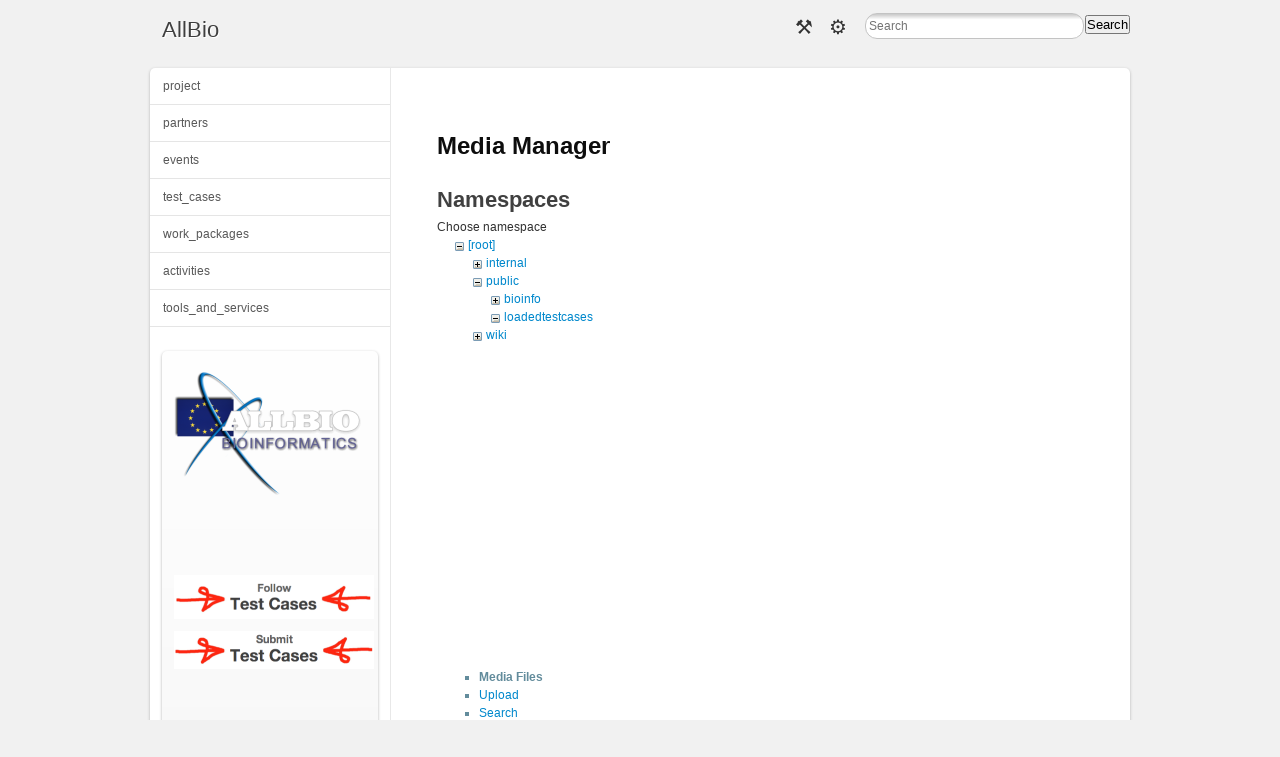

--- FILE ---
content_type: text/html; charset=utf-8
request_url: http://www.allbioinformatics.eu/doku.php?id=start&ns=public%3Aloadedtestcases&tab_files=files&do=media&tab_details=view&image=public%3Adsc_4589.jpg
body_size: 3572
content:
<!DOCTYPE html PUBLIC "-//W3C//DTD XHTML 1.0 Transitional//EN"
 "http://www.w3.org/TR/xhtml1/DTD/xhtml1-transitional.dtd">
<html xmlns="http://www.w3.org/1999/xhtml" xml:lang="en"
 lang="en" dir="ltr">
<head>
  <meta http-equiv="Content-Type" content="text/html; charset=utf-8" />
  <title>
    start – AllBio  </title>

  <meta name="generator" content="DokuWiki"/>
<meta name="robots" content="noindex,nofollow"/>
<link rel="search" type="application/opensearchdescription+xml" href="/lib/exe/opensearch.php" title="AllBio"/>
<link rel="start" href="/"/>
<link rel="contents" href="/doku.php?id=start&amp;do=index" title="Sitemap"/>
<link rel="manifest" href="/lib/exe/manifest.php"/>
<link rel="alternate" type="application/rss+xml" title="Recent Changes" href="/feed.php"/>
<link rel="alternate" type="application/rss+xml" title="Current namespace" href="/feed.php?mode=list&amp;ns="/>
<link rel="alternate" type="text/html" title="Plain HTML" href="/doku.php?do=export_xhtml&amp;id=start"/>
<link rel="alternate" type="text/plain" title="Wiki Markup" href="/doku.php?do=export_raw&amp;id=start"/>
<link rel="stylesheet" href="/lib/exe/css.php?t=A_Centered_Perspective&amp;tseed=f55094e1546a922232511ae506ed097e"/>
<!--[if gte IE 9]><!-->
<script >/*<![CDATA[*/var NS='';var JSINFO = {"id":"start","namespace":"","ACT":"media","useHeadingNavigation":0,"useHeadingContent":0};
/*!]]>*/</script>
<script src="/lib/exe/jquery.php?tseed=f0349b609f9b91a485af8fd8ecd4aea4" defer="defer">/*<![CDATA[*/
/*!]]>*/</script>
<script src="/lib/exe/js.php?t=A_Centered_Perspective&amp;tseed=f55094e1546a922232511ae506ed097e" defer="defer">/*<![CDATA[*/
/*!]]>*/</script>
<!--<![endif]-->

  <link rel="shortcut icon" href="/lib/tpl/A_Centered_Perspective/images/favicon.ico" />

  
</head>
<body class="dw-left">


<div id="menubar" class="dokuwiki">   
   
		<a href="/doku.php?id=start"  name="dokuwiki__top" accesskey="h" title="[ALT+H]" id="wikititle">AllBio</a>		<form action="/doku.php?id=start" method="get" role="search" class="search doku_form" id="dw__search" accept-charset="utf-8"><input type="hidden" name="do" value="search" /><input type="hidden" name="id" value="start" /><div class="no"><input name="q" type="text" class="edit" title="[F]" accesskey="f" placeholder="Search" autocomplete="on" id="qsearch__in" value="" /><button value="1" type="submit" title="Search">Search</button><div id="qsearch__out" class="ajax_qsearch JSpopup"></div></div></form>		 
            <div class="action-menus">
        <div class="action-menu">
			<div class="action-menu-title unicode">
				⚙
			</div>
			<div class="action-menu-content">
          <a href="/doku.php?id=start&amp;do="  class="action show" accesskey="v" rel="nofollow" title="Show page [V]">Show page</a><a href="/doku.php?id=start&amp;do=revisions"  class="action revs" accesskey="o" rel="nofollow" title="Old revisions [O]">Old revisions</a><a href="/doku.php?id=start&amp;do=backlink"  class="action backlink" rel="nofollow" title="Backlinks">Backlinks</a>			</div>
        </div>
        <div class="action-menu">
        <div class="action-menu-title unicode">
			⚒
		</div>
		<div class="action-menu-content"><a href="/doku.php?id=start&amp;do=admin"  class="action admin" rel="nofollow" title="Admin">Admin</a><a href="/doku.php?id=start&amp;do=recent"  class="action recent" accesskey="r" rel="nofollow" title="Recent Changes [R]">Recent Changes</a><a href="/doku.php?id=start&amp;do=index"  class="action index" accesskey="x" rel="nofollow" title="Sitemap [X]">Sitemap</a><a href="/doku.php?id=start&amp;do=login&amp;sectok="  class="action login" rel="nofollow" title="Log In">Log In</a></div>
        </div>
    </div>
    








</div>







<div id="wrapper" class="dokuwiki">

    	


    


      

    
    
    
              <div class="left-sidebar">
			<div class="menu">
		  		<ul>
<li class="level1"><div class="li"><a href="/doku.php?id=public:project" class="wikilink1" title="public:project" data-wiki-id="public:project">project</a></div>
</li>
<li class="level1"><div class="li"><a href="/doku.php?id=public:partners" class="wikilink1" title="public:partners" data-wiki-id="public:partners">partners</a></div>
</li>
<li class="level1"><div class="li"><a href="/doku.php?id=public:events" class="wikilink1" title="public:events" data-wiki-id="public:events">events</a></div>
</li>
<li class="level1"><div class="li"><a href="/doku.php?id=public:test_cases" class="wikilink1" title="public:test_cases" data-wiki-id="public:test_cases">test_cases</a></div>
</li>
<li class="level1"><div class="li"><a href="/doku.php?id=public:work_packages" class="wikilink1" title="public:work_packages" data-wiki-id="public:work_packages">work_packages</a></div>
</li>
<li class="level1"><div class="li"><a href="/doku.php?id=public:activities" class="wikilink1" title="public:activities" data-wiki-id="public:activities">activities</a></div>
</li>
<li class="level1"><div class="li"><a href="/doku.php?id=public:tools_and_services" class="wikilink1" title="public:tools_and_services" data-wiki-id="public:tools_and_services">tools_and_services</a></div>
</li>
</ul>
			</div>
          <div class="main_sidebar sidebar-box">

<p>
<img src="/lib/exe/fetch.php?w=200&amp;tok=3d173e&amp;media=public:allbiologo_23.png" class="mediacenter" loading="lazy" alt="" width="200" />
</p>

<p>
<br/>

<br/>

<br/>

</p>

<p>
<a href="/doku.php?id=public:test_cases" class="media" title="public:test_cases" data-wiki-id="public:test_cases"><img src="/lib/exe/fetch.php?w=200&amp;tok=faf3f7&amp;media=public:followtestcases.png" class="mediacenter" loading="lazy" alt="" width="200" /></a>
</p>

<p>
<a href="/doku.php?id=public:testcasetempl" class="media" title="public:testcasetempl" data-wiki-id="public:testcasetempl"><img src="/lib/exe/fetch.php?w=200&amp;tok=dbc7a4&amp;media=public:submittestcases.png" class="mediacenter" loading="lazy" alt="" width="200" /></a>
</p>

<p>
<br/>

<br/>

<br/>

</p>

<p>
If you are interested in participating this Coordination Action please <a href="/doku.php?id=public:contact" class="wikilink1" title="public:contact" data-wiki-id="public:contact">contact us</a>!
</p>

</div>
        </div>
        <div class="right-page">
          <div id="page"><div id="mediamanager__page">
<h1>Media Manager</h1>
<div class="panel namespaces">
<h2>Namespaces</h2>
<div class="panelHeader">Choose namespace</div>
<div class="panelContent" id="media__tree">

<ul class="idx">
<li class="media level0 open"><img src="/lib/images/minus.gif" alt="−" /><div class="li"><a href="/doku.php?id=start&amp;ns=&amp;tab_files=files&amp;do=media&amp;tab_details=view&amp;image=public%3Adsc_4589.jpg" class="idx_dir">[root]</a></div>
<ul class="idx">
<li class="media level1 closed"><img src="/lib/images/plus.gif" alt="+" /><div class="li"><a href="/doku.php?id=start&amp;ns=internal&amp;tab_files=files&amp;do=media&amp;tab_details=view&amp;image=public%3Adsc_4589.jpg" class="idx_dir">internal</a></div></li>
<li class="media level1 open"><img src="/lib/images/minus.gif" alt="−" /><div class="li"><a href="/doku.php?id=start&amp;ns=public&amp;tab_files=files&amp;do=media&amp;tab_details=view&amp;image=public%3Adsc_4589.jpg" class="idx_dir">public</a></div>
<ul class="idx">
<li class="media level2 closed"><img src="/lib/images/plus.gif" alt="+" /><div class="li"><a href="/doku.php?id=start&amp;ns=public%3Abioinfo&amp;tab_files=files&amp;do=media&amp;tab_details=view&amp;image=public%3Adsc_4589.jpg" class="idx_dir">bioinfo</a></div></li>
<li class="media level2 open"><img src="/lib/images/minus.gif" alt="−" /><div class="li"><a href="/doku.php?id=start&amp;ns=public%3Aloadedtestcases&amp;tab_files=files&amp;do=media&amp;tab_details=view&amp;image=public%3Adsc_4589.jpg" class="idx_dir">loadedtestcases</a></div></li>
</ul>
</li>
<li class="media level1 closed"><img src="/lib/images/plus.gif" alt="+" /><div class="li"><a href="/doku.php?id=start&amp;ns=wiki&amp;tab_files=files&amp;do=media&amp;tab_details=view&amp;image=public%3Adsc_4589.jpg" class="idx_dir">wiki</a></div></li>
</ul></li>
</ul>
</div>
</div>
<div class="panel filelist">
<h2 class="a11y">Media Files</h2>
<ul class="tabs">
<li><strong>Media Files</strong></li>
<li><a href="/doku.php?id=start&amp;tab_files=upload&amp;do=media&amp;tab_details=view&amp;image=public%3Adsc_4589.jpg&amp;ns=public%3Aloadedtestcases">Upload</a></li>
<li><a href="/doku.php?id=start&amp;tab_files=search&amp;do=media&amp;tab_details=view&amp;image=public%3Adsc_4589.jpg&amp;ns=public%3Aloadedtestcases">Search</a></li>
</ul>
<div class="panelHeader">
<h3>Files in <strong>public:loadedtestcases</strong></h3>
<form method="get" action="/doku.php?id=start" class="options doku_form" accept-charset="utf-8"><input type="hidden" name="sectok" value="" /><input type="hidden" name="do" value="media" /><input type="hidden" name="tab_files" value="files" /><input type="hidden" name="tab_details" value="view" /><input type="hidden" name="image" value="public:dsc_4589.jpg" /><input type="hidden" name="ns" value="public:loadedtestcases" /><div class="no"><ul>
<li class="listType"><label for="listType__thumbs" class="thumbs">
<input name="list_dwmedia" type="radio" value="thumbs" id="listType__thumbs" class="thumbs" checked="checked" />
<span>Thumbnails</span>
</label><label for="listType__rows" class="rows">
<input name="list_dwmedia" type="radio" value="rows" id="listType__rows" class="rows" />
<span>Rows</span>
</label></li>
<li class="sortBy"><label for="sortBy__name" class="name">
<input name="sort_dwmedia" type="radio" value="name" id="sortBy__name" class="name" checked="checked" />
<span>Name</span>
</label><label for="sortBy__date" class="date">
<input name="sort_dwmedia" type="radio" value="date" id="sortBy__date" class="date" />
<span>Date</span>
</label></li>
<li><button value="1" type="submit">Apply</button></li>
</ul>
</div></form></div>
<div class="panelContent">
<div class="nothing">Nothing was found.</div>
</div>
</div>
<div class="panel file">
<h2 class="a11y">File</h2>
<ul class="tabs">
<li><strong>View</strong></li>
<li><a href="/doku.php?id=start&amp;tab_details=edit&amp;do=media&amp;tab_files=files&amp;image=public%3Adsc_4589.jpg&amp;ns=public%3Aloadedtestcases">Edit</a></li>
<li><a href="/doku.php?id=start&amp;tab_details=history&amp;do=media&amp;tab_files=files&amp;image=public%3Adsc_4589.jpg&amp;ns=public%3Aloadedtestcases">History</a></li>
</ul>
<div class="panelHeader"><h3><strong><a href="/lib/exe/fetch.php?media=public:dsc_4589.jpg" class="select mediafile mf_jpg" title="View original file">public:dsc_4589.jpg</a></strong></h3></div>
<div class="panelContent">
<div class="image"><a href="/lib/exe/fetch.php?t=1549962277&amp;w=500&amp;h=333&amp;tok=bb7130&amp;media=public:dsc_4589.jpg" target="_blank" title="View original file"><img src="/lib/exe/fetch.php?t=1549962277&amp;w=500&amp;h=333&amp;tok=bb7130&amp;media=public:dsc_4589.jpg" alt="" style="max-width: 500px;" /></a></div><ul class="actions"></ul><dl>
<dt>Date:</dt><dd>2019/02/12 09:04</dd>
<dt>Filename:</dt><dd>dsc_4589.jpg</dd>
<dt>Format:</dt><dd>JPEG</dd>
<dt>Size:</dt><dd>333KB</dd>
<dt>Width:</dt><dd>1280</dd>
<dt>Height:</dt><dd>854</dd>
</dl>
<dl>
<dt>References for:</dt><dd><a href="/doku.php?id=public:events" class="wikilink1" title="public:events" data-wiki-id="public:events">events</a></dd><dd><a href="/doku.php?id=public:valid-slu" class="wikilink1" title="public:valid-slu" data-wiki-id="public:valid-slu">valid-slu</a></dd></dl>
</div>
</div>
</div>
	
	
			<div class="meta">
			  <div class="user">
			  			  </div>
			  <div class="doc">
			  <bdi>start.txt</bdi> · Last modified: 2022/09/02 12:58 by <bdi>administrator</bdi>			  </div>
			</div>
	
	</div>
        </div>
      
    


     
    <div id="trail">
      <span class="bchead">Trace:</span>    </div>
    

</div>










    

    <br />
<br />
<br />
<br />

<!-- <div class="headerinc"> Dieses Dokuwiki verwendet ein von <a href="http://www.anymorphic.com/">Anymorphic Webdesign</a> erstelltes Thema. </div> 

<div align="center" class="footerinc">
  <div class="license"><a href="https://creativecommons.org/licenses/by-nc-sa/4.0/deed.en" rel="license"><img src="/lib/images/license/button/cc-by-nc-sa.png" alt="CC Attribution-Noncommercial-Share Alike 4.0 International" /></a></div><br />

  <a target="_blank" href="http://jigsaw.w3.org/css-validator/check/referer" title="Valid CSS"><img src="/lib/tpl/A_Centered_Perspective/images/button-css.png" width="80" height="15" a
lt="Valid CSS" border="0" /></a>

  <a target="_blank" href="http://wiki.splitbrain.org/wiki:dokuwiki" title="Driven by DokuWiki"><img src="/lib/tpl/A_Centered_Perspective/images/button-dw.png" width="80" height="15" a
lt="Driven by DokuWiki" border="0" /></a>
  
  <a target="_blank" href="/feed.php" title="Recent changes RSS feed"><img src="/lib/tpl/A_Centered_Perspective/images/button-rss.png" width="80" height="15" alt="
Recent changes RSS feed" border="0" /></a>

  <a target="_blank" href="http://validator.w3.org/check/referer" title="Valid XHTML 1.0"><img src="/lib/tpl/A_Centered_Perspective/images/button-xhtml.png" width="80" height="15" alt=
"Valid XHTML 1.0" border="0" /></a>

</div>

LOGHI & COPYRIGHT RIMOSSI DA NICOLA, 24-01-2013
-->


<div class="no"><img src="/lib/exe/taskrunner.php?id=start&amp;1769296351" width="2" height="1" alt="" /></div>
</body>
</html>
